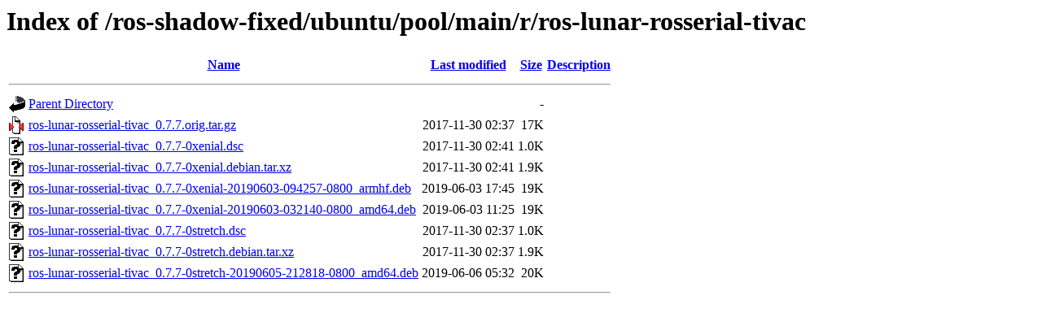

--- FILE ---
content_type: text/html;charset=UTF-8
request_url: http://mirror-ap.packages.ros.org/ros-shadow-fixed/ubuntu/pool/main/r/ros-lunar-rosserial-tivac/?C=N;O=D
body_size: 640
content:
<!DOCTYPE HTML PUBLIC "-//W3C//DTD HTML 3.2 Final//EN">
<html>
 <head>
  <title>Index of /ros-shadow-fixed/ubuntu/pool/main/r/ros-lunar-rosserial-tivac</title>
 </head>
 <body>
<h1>Index of /ros-shadow-fixed/ubuntu/pool/main/r/ros-lunar-rosserial-tivac</h1>
  <table>
   <tr><th valign="top"><img src="/icons/blank.gif" alt="[ICO]"></th><th><a href="?C=N;O=A">Name</a></th><th><a href="?C=M;O=A">Last modified</a></th><th><a href="?C=S;O=A">Size</a></th><th><a href="?C=D;O=A">Description</a></th></tr>
   <tr><th colspan="5"><hr></th></tr>
<tr><td valign="top"><img src="/icons/back.gif" alt="[PARENTDIR]"></td><td><a href="/ros-shadow-fixed/ubuntu/pool/main/r/">Parent Directory</a></td><td>&nbsp;</td><td align="right">  - </td><td>&nbsp;</td></tr>
<tr><td valign="top"><img src="/icons/compressed.gif" alt="[   ]"></td><td><a href="ros-lunar-rosserial-tivac_0.7.7.orig.tar.gz">ros-lunar-rosserial-tivac_0.7.7.orig.tar.gz</a></td><td align="right">2017-11-30 02:37  </td><td align="right"> 17K</td><td>&nbsp;</td></tr>
<tr><td valign="top"><img src="/icons/unknown.gif" alt="[   ]"></td><td><a href="ros-lunar-rosserial-tivac_0.7.7-0xenial.dsc">ros-lunar-rosserial-tivac_0.7.7-0xenial.dsc</a></td><td align="right">2017-11-30 02:41  </td><td align="right">1.0K</td><td>&nbsp;</td></tr>
<tr><td valign="top"><img src="/icons/unknown.gif" alt="[   ]"></td><td><a href="ros-lunar-rosserial-tivac_0.7.7-0xenial.debian.tar.xz">ros-lunar-rosserial-tivac_0.7.7-0xenial.debian.tar.xz</a></td><td align="right">2017-11-30 02:41  </td><td align="right">1.9K</td><td>&nbsp;</td></tr>
<tr><td valign="top"><img src="/icons/unknown.gif" alt="[   ]"></td><td><a href="ros-lunar-rosserial-tivac_0.7.7-0xenial-20190603-094257-0800_armhf.deb">ros-lunar-rosserial-tivac_0.7.7-0xenial-20190603-094257-0800_armhf.deb</a></td><td align="right">2019-06-03 17:45  </td><td align="right"> 19K</td><td>&nbsp;</td></tr>
<tr><td valign="top"><img src="/icons/unknown.gif" alt="[   ]"></td><td><a href="ros-lunar-rosserial-tivac_0.7.7-0xenial-20190603-032140-0800_amd64.deb">ros-lunar-rosserial-tivac_0.7.7-0xenial-20190603-032140-0800_amd64.deb</a></td><td align="right">2019-06-03 11:25  </td><td align="right"> 19K</td><td>&nbsp;</td></tr>
<tr><td valign="top"><img src="/icons/unknown.gif" alt="[   ]"></td><td><a href="ros-lunar-rosserial-tivac_0.7.7-0stretch.dsc">ros-lunar-rosserial-tivac_0.7.7-0stretch.dsc</a></td><td align="right">2017-11-30 02:37  </td><td align="right">1.0K</td><td>&nbsp;</td></tr>
<tr><td valign="top"><img src="/icons/unknown.gif" alt="[   ]"></td><td><a href="ros-lunar-rosserial-tivac_0.7.7-0stretch.debian.tar.xz">ros-lunar-rosserial-tivac_0.7.7-0stretch.debian.tar.xz</a></td><td align="right">2017-11-30 02:37  </td><td align="right">1.9K</td><td>&nbsp;</td></tr>
<tr><td valign="top"><img src="/icons/unknown.gif" alt="[   ]"></td><td><a href="ros-lunar-rosserial-tivac_0.7.7-0stretch-20190605-212818-0800_amd64.deb">ros-lunar-rosserial-tivac_0.7.7-0stretch-20190605-212818-0800_amd64.deb</a></td><td align="right">2019-06-06 05:32  </td><td align="right"> 20K</td><td>&nbsp;</td></tr>
   <tr><th colspan="5"><hr></th></tr>
</table>
</body></html>
